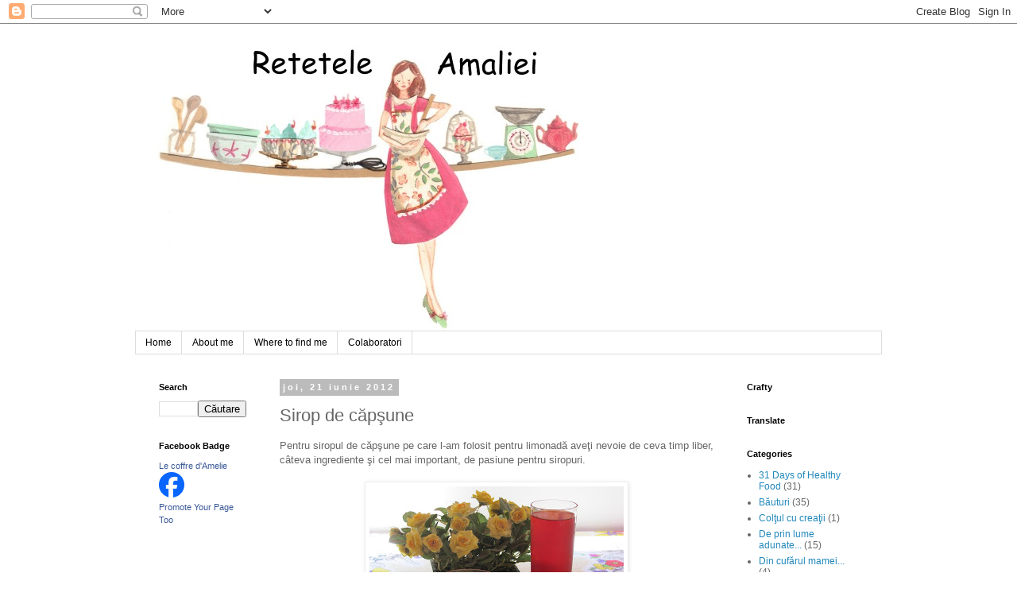

--- FILE ---
content_type: text/html; charset=UTF-8
request_url: https://amaliagoleanu.blogspot.com/2012/06/sirop-de-capsune.html
body_size: 11391
content:
<!DOCTYPE html>
<html class='v2' dir='ltr' lang='ro'>
<head>
<link href='https://www.blogger.com/static/v1/widgets/335934321-css_bundle_v2.css' rel='stylesheet' type='text/css'/>
<meta content='width=1100' name='viewport'/>
<meta content='text/html; charset=UTF-8' http-equiv='Content-Type'/>
<meta content='blogger' name='generator'/>
<link href='https://amaliagoleanu.blogspot.com/favicon.ico' rel='icon' type='image/x-icon'/>
<link href='http://amaliagoleanu.blogspot.com/2012/06/sirop-de-capsune.html' rel='canonical'/>
<link rel="alternate" type="application/atom+xml" title="Retetele Amaliei - Atom" href="https://amaliagoleanu.blogspot.com/feeds/posts/default" />
<link rel="alternate" type="application/rss+xml" title="Retetele Amaliei - RSS" href="https://amaliagoleanu.blogspot.com/feeds/posts/default?alt=rss" />
<link rel="service.post" type="application/atom+xml" title="Retetele Amaliei - Atom" href="https://www.blogger.com/feeds/5105399281756653554/posts/default" />

<link rel="alternate" type="application/atom+xml" title="Retetele Amaliei - Atom" href="https://amaliagoleanu.blogspot.com/feeds/2378532402572145630/comments/default" />
<!--Can't find substitution for tag [blog.ieCssRetrofitLinks]-->
<link href='https://blogger.googleusercontent.com/img/b/R29vZ2xl/AVvXsEhDG7He96f6MbHa3XUyZJGzTWEiSp3diAbAekc3gZGtOMMzvzW95iE7fBnyLQEQVyZSNLXSZ4HHInlqL96CD6yLvj_TNmG6WvqDMVepij0TeCnJJkl2-J4KAcMArFv5h7xxY-nO6386W6Xj/s320/Picture+949.jpg' rel='image_src'/>
<meta content='http://amaliagoleanu.blogspot.com/2012/06/sirop-de-capsune.html' property='og:url'/>
<meta content='Sirop de căpşune' property='og:title'/>
<meta content='Pentru siropul de căpşune pe care l-am folosit pentru limonadă aveţi nevoie de ceva timp liber, câteva ingrediente şi cel mai important, de ...' property='og:description'/>
<meta content='https://blogger.googleusercontent.com/img/b/R29vZ2xl/AVvXsEhDG7He96f6MbHa3XUyZJGzTWEiSp3diAbAekc3gZGtOMMzvzW95iE7fBnyLQEQVyZSNLXSZ4HHInlqL96CD6yLvj_TNmG6WvqDMVepij0TeCnJJkl2-J4KAcMArFv5h7xxY-nO6386W6Xj/w1200-h630-p-k-no-nu/Picture+949.jpg' property='og:image'/>
<title>Retetele Amaliei: Sirop de căpşune</title>
<style id='page-skin-1' type='text/css'><!--
/*
-----------------------------------------------
Blogger Template Style
Name:     Simple
Designer: Blogger
URL:      www.blogger.com
----------------------------------------------- */
/* Content
----------------------------------------------- */
body {
font: normal normal 12px 'Trebuchet MS', Trebuchet, Verdana, sans-serif;
color: #666666;
background: #ffffff none repeat scroll top left;
padding: 0 0 0 0;
}
html body .region-inner {
min-width: 0;
max-width: 100%;
width: auto;
}
h2 {
font-size: 22px;
}
a:link {
text-decoration:none;
color: #2288bb;
}
a:visited {
text-decoration:none;
color: #888888;
}
a:hover {
text-decoration:underline;
color: #33aaff;
}
.body-fauxcolumn-outer .fauxcolumn-inner {
background: transparent none repeat scroll top left;
_background-image: none;
}
.body-fauxcolumn-outer .cap-top {
position: absolute;
z-index: 1;
height: 400px;
width: 100%;
}
.body-fauxcolumn-outer .cap-top .cap-left {
width: 100%;
background: transparent none repeat-x scroll top left;
_background-image: none;
}
.content-outer {
-moz-box-shadow: 0 0 0 rgba(0, 0, 0, .15);
-webkit-box-shadow: 0 0 0 rgba(0, 0, 0, .15);
-goog-ms-box-shadow: 0 0 0 #333333;
box-shadow: 0 0 0 rgba(0, 0, 0, .15);
margin-bottom: 1px;
}
.content-inner {
padding: 10px 40px;
}
.content-inner {
background-color: #ffffff;
}
/* Header
----------------------------------------------- */
.header-outer {
background: transparent none repeat-x scroll 0 -400px;
_background-image: none;
}
.Header h1 {
font: normal normal 40px 'Trebuchet MS',Trebuchet,Verdana,sans-serif;
color: #000000;
text-shadow: 0 0 0 rgba(0, 0, 0, .2);
}
.Header h1 a {
color: #000000;
}
.Header .description {
font-size: 18px;
color: #000000;
}
.header-inner .Header .titlewrapper {
padding: 22px 0;
}
.header-inner .Header .descriptionwrapper {
padding: 0 0;
}
/* Tabs
----------------------------------------------- */
.tabs-inner .section:first-child {
border-top: 0 solid #dddddd;
}
.tabs-inner .section:first-child ul {
margin-top: -1px;
border-top: 1px solid #dddddd;
border-left: 1px solid #dddddd;
border-right: 1px solid #dddddd;
}
.tabs-inner .widget ul {
background: transparent none repeat-x scroll 0 -800px;
_background-image: none;
border-bottom: 1px solid #dddddd;
margin-top: 0;
margin-left: -30px;
margin-right: -30px;
}
.tabs-inner .widget li a {
display: inline-block;
padding: .6em 1em;
font: normal normal 12px 'Trebuchet MS', Trebuchet, Verdana, sans-serif;
color: #000000;
border-left: 1px solid #ffffff;
border-right: 1px solid #dddddd;
}
.tabs-inner .widget li:first-child a {
border-left: none;
}
.tabs-inner .widget li.selected a, .tabs-inner .widget li a:hover {
color: #000000;
background-color: #eeeeee;
text-decoration: none;
}
/* Columns
----------------------------------------------- */
.main-outer {
border-top: 0 solid transparent;
}
.fauxcolumn-left-outer .fauxcolumn-inner {
border-right: 1px solid transparent;
}
.fauxcolumn-right-outer .fauxcolumn-inner {
border-left: 1px solid transparent;
}
/* Headings
----------------------------------------------- */
div.widget > h2,
div.widget h2.title {
margin: 0 0 1em 0;
font: normal bold 11px 'Trebuchet MS',Trebuchet,Verdana,sans-serif;
color: #000000;
}
/* Widgets
----------------------------------------------- */
.widget .zippy {
color: #999999;
text-shadow: 2px 2px 1px rgba(0, 0, 0, .1);
}
.widget .popular-posts ul {
list-style: none;
}
/* Posts
----------------------------------------------- */
h2.date-header {
font: normal bold 11px Arial, Tahoma, Helvetica, FreeSans, sans-serif;
}
.date-header span {
background-color: #bbbbbb;
color: #ffffff;
padding: 0.4em;
letter-spacing: 3px;
margin: inherit;
}
.main-inner {
padding-top: 35px;
padding-bottom: 65px;
}
.main-inner .column-center-inner {
padding: 0 0;
}
.main-inner .column-center-inner .section {
margin: 0 1em;
}
.post {
margin: 0 0 45px 0;
}
h3.post-title, .comments h4 {
font: normal normal 22px 'Trebuchet MS',Trebuchet,Verdana,sans-serif;
margin: .75em 0 0;
}
.post-body {
font-size: 110%;
line-height: 1.4;
position: relative;
}
.post-body img, .post-body .tr-caption-container, .Profile img, .Image img,
.BlogList .item-thumbnail img {
padding: 2px;
background: #ffffff;
border: 1px solid #eeeeee;
-moz-box-shadow: 1px 1px 5px rgba(0, 0, 0, .1);
-webkit-box-shadow: 1px 1px 5px rgba(0, 0, 0, .1);
box-shadow: 1px 1px 5px rgba(0, 0, 0, .1);
}
.post-body img, .post-body .tr-caption-container {
padding: 5px;
}
.post-body .tr-caption-container {
color: #666666;
}
.post-body .tr-caption-container img {
padding: 0;
background: transparent;
border: none;
-moz-box-shadow: 0 0 0 rgba(0, 0, 0, .1);
-webkit-box-shadow: 0 0 0 rgba(0, 0, 0, .1);
box-shadow: 0 0 0 rgba(0, 0, 0, .1);
}
.post-header {
margin: 0 0 1.5em;
line-height: 1.6;
font-size: 90%;
}
.post-footer {
margin: 20px -2px 0;
padding: 5px 10px;
color: #666666;
background-color: #eeeeee;
border-bottom: 1px solid #eeeeee;
line-height: 1.6;
font-size: 90%;
}
#comments .comment-author {
padding-top: 1.5em;
border-top: 1px solid transparent;
background-position: 0 1.5em;
}
#comments .comment-author:first-child {
padding-top: 0;
border-top: none;
}
.avatar-image-container {
margin: .2em 0 0;
}
#comments .avatar-image-container img {
border: 1px solid #eeeeee;
}
/* Comments
----------------------------------------------- */
.comments .comments-content .icon.blog-author {
background-repeat: no-repeat;
background-image: url([data-uri]);
}
.comments .comments-content .loadmore a {
border-top: 1px solid #999999;
border-bottom: 1px solid #999999;
}
.comments .comment-thread.inline-thread {
background-color: #eeeeee;
}
.comments .continue {
border-top: 2px solid #999999;
}
/* Accents
---------------------------------------------- */
.section-columns td.columns-cell {
border-left: 1px solid transparent;
}
.blog-pager {
background: transparent url(//www.blogblog.com/1kt/simple/paging_dot.png) repeat-x scroll top center;
}
.blog-pager-older-link, .home-link,
.blog-pager-newer-link {
background-color: #ffffff;
padding: 5px;
}
.footer-outer {
border-top: 1px dashed #bbbbbb;
}
/* Mobile
----------------------------------------------- */
body.mobile  {
background-size: auto;
}
.mobile .body-fauxcolumn-outer {
background: transparent none repeat scroll top left;
}
.mobile .body-fauxcolumn-outer .cap-top {
background-size: 100% auto;
}
.mobile .content-outer {
-webkit-box-shadow: 0 0 3px rgba(0, 0, 0, .15);
box-shadow: 0 0 3px rgba(0, 0, 0, .15);
}
.mobile .tabs-inner .widget ul {
margin-left: 0;
margin-right: 0;
}
.mobile .post {
margin: 0;
}
.mobile .main-inner .column-center-inner .section {
margin: 0;
}
.mobile .date-header span {
padding: 0.1em 10px;
margin: 0 -10px;
}
.mobile h3.post-title {
margin: 0;
}
.mobile .blog-pager {
background: transparent none no-repeat scroll top center;
}
.mobile .footer-outer {
border-top: none;
}
.mobile .main-inner, .mobile .footer-inner {
background-color: #ffffff;
}
.mobile-index-contents {
color: #666666;
}
.mobile-link-button {
background-color: #2288bb;
}
.mobile-link-button a:link, .mobile-link-button a:visited {
color: #ffffff;
}
.mobile .tabs-inner .section:first-child {
border-top: none;
}
.mobile .tabs-inner .PageList .widget-content {
background-color: #eeeeee;
color: #000000;
border-top: 1px solid #dddddd;
border-bottom: 1px solid #dddddd;
}
.mobile .tabs-inner .PageList .widget-content .pagelist-arrow {
border-left: 1px solid #dddddd;
}

--></style>
<style id='template-skin-1' type='text/css'><!--
body {
min-width: 1020px;
}
.content-outer, .content-fauxcolumn-outer, .region-inner {
min-width: 1020px;
max-width: 1020px;
_width: 1020px;
}
.main-inner .columns {
padding-left: 170px;
padding-right: 200px;
}
.main-inner .fauxcolumn-center-outer {
left: 170px;
right: 200px;
/* IE6 does not respect left and right together */
_width: expression(this.parentNode.offsetWidth -
parseInt("170px") -
parseInt("200px") + 'px');
}
.main-inner .fauxcolumn-left-outer {
width: 170px;
}
.main-inner .fauxcolumn-right-outer {
width: 200px;
}
.main-inner .column-left-outer {
width: 170px;
right: 100%;
margin-left: -170px;
}
.main-inner .column-right-outer {
width: 200px;
margin-right: -200px;
}
#layout {
min-width: 0;
}
#layout .content-outer {
min-width: 0;
width: 800px;
}
#layout .region-inner {
min-width: 0;
width: auto;
}
body#layout div.add_widget {
padding: 8px;
}
body#layout div.add_widget a {
margin-left: 32px;
}
--></style>
<link href='https://www.blogger.com/dyn-css/authorization.css?targetBlogID=5105399281756653554&amp;zx=1c8ceb0a-8c8e-4333-bf4c-b7e36e389ac4' media='none' onload='if(media!=&#39;all&#39;)media=&#39;all&#39;' rel='stylesheet'/><noscript><link href='https://www.blogger.com/dyn-css/authorization.css?targetBlogID=5105399281756653554&amp;zx=1c8ceb0a-8c8e-4333-bf4c-b7e36e389ac4' rel='stylesheet'/></noscript>
<meta name='google-adsense-platform-account' content='ca-host-pub-1556223355139109'/>
<meta name='google-adsense-platform-domain' content='blogspot.com'/>

</head>
<body class='loading variant-simplysimple'>
<div class='navbar section' id='navbar' name='Navbar'><div class='widget Navbar' data-version='1' id='Navbar1'><script type="text/javascript">
    function setAttributeOnload(object, attribute, val) {
      if(window.addEventListener) {
        window.addEventListener('load',
          function(){ object[attribute] = val; }, false);
      } else {
        window.attachEvent('onload', function(){ object[attribute] = val; });
      }
    }
  </script>
<div id="navbar-iframe-container"></div>
<script type="text/javascript" src="https://apis.google.com/js/platform.js"></script>
<script type="text/javascript">
      gapi.load("gapi.iframes:gapi.iframes.style.bubble", function() {
        if (gapi.iframes && gapi.iframes.getContext) {
          gapi.iframes.getContext().openChild({
              url: 'https://www.blogger.com/navbar/5105399281756653554?po\x3d2378532402572145630\x26origin\x3dhttps://amaliagoleanu.blogspot.com',
              where: document.getElementById("navbar-iframe-container"),
              id: "navbar-iframe"
          });
        }
      });
    </script><script type="text/javascript">
(function() {
var script = document.createElement('script');
script.type = 'text/javascript';
script.src = '//pagead2.googlesyndication.com/pagead/js/google_top_exp.js';
var head = document.getElementsByTagName('head')[0];
if (head) {
head.appendChild(script);
}})();
</script>
</div></div>
<div class='body-fauxcolumns'>
<div class='fauxcolumn-outer body-fauxcolumn-outer'>
<div class='cap-top'>
<div class='cap-left'></div>
<div class='cap-right'></div>
</div>
<div class='fauxborder-left'>
<div class='fauxborder-right'></div>
<div class='fauxcolumn-inner'>
</div>
</div>
<div class='cap-bottom'>
<div class='cap-left'></div>
<div class='cap-right'></div>
</div>
</div>
</div>
<div class='content'>
<div class='content-fauxcolumns'>
<div class='fauxcolumn-outer content-fauxcolumn-outer'>
<div class='cap-top'>
<div class='cap-left'></div>
<div class='cap-right'></div>
</div>
<div class='fauxborder-left'>
<div class='fauxborder-right'></div>
<div class='fauxcolumn-inner'>
</div>
</div>
<div class='cap-bottom'>
<div class='cap-left'></div>
<div class='cap-right'></div>
</div>
</div>
</div>
<div class='content-outer'>
<div class='content-cap-top cap-top'>
<div class='cap-left'></div>
<div class='cap-right'></div>
</div>
<div class='fauxborder-left content-fauxborder-left'>
<div class='fauxborder-right content-fauxborder-right'></div>
<div class='content-inner'>
<header>
<div class='header-outer'>
<div class='header-cap-top cap-top'>
<div class='cap-left'></div>
<div class='cap-right'></div>
</div>
<div class='fauxborder-left header-fauxborder-left'>
<div class='fauxborder-right header-fauxborder-right'></div>
<div class='region-inner header-inner'>
<div class='header section' id='header' name='Antet'><div class='widget Header' data-version='1' id='Header1'>
<div id='header-inner'>
<a href='https://amaliagoleanu.blogspot.com/' style='display: block'>
<img alt='Retetele Amaliei' height='377px; ' id='Header1_headerimg' src='https://blogger.googleusercontent.com/img/b/R29vZ2xl/AVvXsEgHRbzxaarGaKOHPuSdZkQpX-RC41g7bqUlQNhmUN9Cq7POqY-YPjdMJhPRJ0TLwQtkqAAy2S7HauV0p5BlSYgRdoj8m4C0sNa2kJSL2NMCta68tVFa-t1dkszWdWUI0eq4L1KYjRoBNtMm/s1600-r/retetele+amaliei+MODIFICARE+1.jpg' style='display: block' width='700px; '/>
</a>
</div>
</div></div>
</div>
</div>
<div class='header-cap-bottom cap-bottom'>
<div class='cap-left'></div>
<div class='cap-right'></div>
</div>
</div>
</header>
<div class='tabs-outer'>
<div class='tabs-cap-top cap-top'>
<div class='cap-left'></div>
<div class='cap-right'></div>
</div>
<div class='fauxborder-left tabs-fauxborder-left'>
<div class='fauxborder-right tabs-fauxborder-right'></div>
<div class='region-inner tabs-inner'>
<div class='tabs section' id='crosscol' name='Coloana transversală'><div class='widget PageList' data-version='1' id='PageList1'>
<div class='widget-content'>
<ul>
<li>
<a href='https://amaliagoleanu.blogspot.com/'>Home</a>
</li>
<li>
<a href='https://amaliagoleanu.blogspot.com/p/despre-mine.html'>About me</a>
</li>
<li>
<a href='https://amaliagoleanu.blogspot.com/p/blog-page.html'>Where to find me</a>
</li>
<li>
<a href='https://amaliagoleanu.blogspot.com/p/colaboratori.html'>Colaboratori</a>
</li>
</ul>
<div class='clear'></div>
</div>
</div></div>
<div class='tabs no-items section' id='crosscol-overflow' name='Cross-Column 2'></div>
</div>
</div>
<div class='tabs-cap-bottom cap-bottom'>
<div class='cap-left'></div>
<div class='cap-right'></div>
</div>
</div>
<div class='main-outer'>
<div class='main-cap-top cap-top'>
<div class='cap-left'></div>
<div class='cap-right'></div>
</div>
<div class='fauxborder-left main-fauxborder-left'>
<div class='fauxborder-right main-fauxborder-right'></div>
<div class='region-inner main-inner'>
<div class='columns fauxcolumns'>
<div class='fauxcolumn-outer fauxcolumn-center-outer'>
<div class='cap-top'>
<div class='cap-left'></div>
<div class='cap-right'></div>
</div>
<div class='fauxborder-left'>
<div class='fauxborder-right'></div>
<div class='fauxcolumn-inner'>
</div>
</div>
<div class='cap-bottom'>
<div class='cap-left'></div>
<div class='cap-right'></div>
</div>
</div>
<div class='fauxcolumn-outer fauxcolumn-left-outer'>
<div class='cap-top'>
<div class='cap-left'></div>
<div class='cap-right'></div>
</div>
<div class='fauxborder-left'>
<div class='fauxborder-right'></div>
<div class='fauxcolumn-inner'>
</div>
</div>
<div class='cap-bottom'>
<div class='cap-left'></div>
<div class='cap-right'></div>
</div>
</div>
<div class='fauxcolumn-outer fauxcolumn-right-outer'>
<div class='cap-top'>
<div class='cap-left'></div>
<div class='cap-right'></div>
</div>
<div class='fauxborder-left'>
<div class='fauxborder-right'></div>
<div class='fauxcolumn-inner'>
</div>
</div>
<div class='cap-bottom'>
<div class='cap-left'></div>
<div class='cap-right'></div>
</div>
</div>
<!-- corrects IE6 width calculation -->
<div class='columns-inner'>
<div class='column-center-outer'>
<div class='column-center-inner'>
<div class='main section' id='main' name='Număr de telefon principal'><div class='widget Blog' data-version='1' id='Blog1'>
<div class='blog-posts hfeed'>

          <div class="date-outer">
        
<h2 class='date-header'><span>joi, 21 iunie 2012</span></h2>

          <div class="date-posts">
        
<div class='post-outer'>
<div class='post hentry uncustomized-post-template' itemprop='blogPost' itemscope='itemscope' itemtype='http://schema.org/BlogPosting'>
<meta content='https://blogger.googleusercontent.com/img/b/R29vZ2xl/AVvXsEhDG7He96f6MbHa3XUyZJGzTWEiSp3diAbAekc3gZGtOMMzvzW95iE7fBnyLQEQVyZSNLXSZ4HHInlqL96CD6yLvj_TNmG6WvqDMVepij0TeCnJJkl2-J4KAcMArFv5h7xxY-nO6386W6Xj/s320/Picture+949.jpg' itemprop='image_url'/>
<meta content='5105399281756653554' itemprop='blogId'/>
<meta content='2378532402572145630' itemprop='postId'/>
<a name='2378532402572145630'></a>
<h3 class='post-title entry-title' itemprop='name'>
Sirop de căpşune
</h3>
<div class='post-header'>
<div class='post-header-line-1'></div>
</div>
<div class='post-body entry-content' id='post-body-2378532402572145630' itemprop='description articleBody'>
Pentru siropul de căpşune pe care l-am folosit pentru limonadă aveţi nevoie de ceva timp liber, câteva ingrediente şi cel mai important, de pasiune pentru siropuri.<br />
<br />
<div class="separator" style="clear: both; text-align: center;">
<a href="https://blogger.googleusercontent.com/img/b/R29vZ2xl/AVvXsEhDG7He96f6MbHa3XUyZJGzTWEiSp3diAbAekc3gZGtOMMzvzW95iE7fBnyLQEQVyZSNLXSZ4HHInlqL96CD6yLvj_TNmG6WvqDMVepij0TeCnJJkl2-J4KAcMArFv5h7xxY-nO6386W6Xj/s1600/Picture+949.jpg" imageanchor="1" style="margin-left: 1em; margin-right: 1em;"><img border="0" height="240" src="https://blogger.googleusercontent.com/img/b/R29vZ2xl/AVvXsEhDG7He96f6MbHa3XUyZJGzTWEiSp3diAbAekc3gZGtOMMzvzW95iE7fBnyLQEQVyZSNLXSZ4HHInlqL96CD6yLvj_TNmG6WvqDMVepij0TeCnJJkl2-J4KAcMArFv5h7xxY-nO6386W6Xj/s320/Picture+949.jpg" width="320" /></a></div>
<br />
<br />
<u><i><b>Pentru aproximativ 700 ml de sirop aveţi nevoie de:</b></i></u><br />
<br />
- 720 g de căpşune<br />
- 750 ml apă<br />
- 2 căni de zahăr<br />
<br />
<u><b><i>Preparare:</i></b></u><br />
<br />
Căpşunele se spală şi se pun zdrobite într-o cratiţă, la fiert, împreună cu apa. După ce dau în clocot se mai ţin pe foc pentru încă 15 minute. După se strecoară, zeama rezultată se pune din nou la fiert, cu zahărul. Se amesteă până se topeşte zahărul şi se fierb până la prima spumă. Aceasta se îndepărtează şi apoi se inchide focul. Se păstrează în sticle, sau într-o cratiţă, în frigider. Cam o linguriţă de sirop e suficientă pentru un pahar de dimensiune medie, care se umple mai apoi cu apă minerală sau plată. <br />
Poate fi pus în diverse băuturi, pentru culoare şi aromă!<br />
P.S. reţeta am luat-o după un blog, nu mai ştiu însă care anume, căci a fost în timpul lungilor mele peregrinări pe&nbsp;<a href="http://foodgawker.com/" target="_blank">foodgawker</a>.&nbsp; <br />
<br />
<br />
<div class="separator" style="clear: both; text-align: center;">
</div>
<div class="separator" style="clear: both; text-align: center;">
</div>
<div class="separator" style="clear: both; text-align: center;">
</div>
<div class="separator" style="clear: both; text-align: center;">
</div>
<div class="separator" style="clear: both; text-align: center;">
<a href="https://blogger.googleusercontent.com/img/b/R29vZ2xl/AVvXsEgUJSxlBDw-NbLcX6zn1NIRiYZqpEkujcYSXetoqGiqLmAMEwQtefsVZ6KoYLFh49gLprE9HJN4ajFXzdqkEqrYEmbw5Z3sCf8trRh3nHLNpilFm7GU8VX02_PIuYRj9CddSEwUBbBO2c7P/s1600/Picture+950.jpg" imageanchor="1" style="margin-left: 1em; margin-right: 1em;"><img border="0" height="240" src="https://blogger.googleusercontent.com/img/b/R29vZ2xl/AVvXsEgUJSxlBDw-NbLcX6zn1NIRiYZqpEkujcYSXetoqGiqLmAMEwQtefsVZ6KoYLFh49gLprE9HJN4ajFXzdqkEqrYEmbw5Z3sCf8trRh3nHLNpilFm7GU8VX02_PIuYRj9CddSEwUBbBO2c7P/s320/Picture+950.jpg" width="320" /></a></div>
<div style='clear: both;'></div>
</div>
<div class='post-footer'>
<div class='post-footer-line post-footer-line-1'>
<span class='post-author vcard'>
Publicat de
<span class='fn' itemprop='author' itemscope='itemscope' itemtype='http://schema.org/Person'>
<meta content='https://www.blogger.com/profile/14046516983565145837' itemprop='url'/>
<a class='g-profile' href='https://www.blogger.com/profile/14046516983565145837' rel='author' title='author profile'>
<span itemprop='name'>Unknown</span>
</a>
</span>
</span>
<span class='post-timestamp'>
la
<meta content='http://amaliagoleanu.blogspot.com/2012/06/sirop-de-capsune.html' itemprop='url'/>
<a class='timestamp-link' href='https://amaliagoleanu.blogspot.com/2012/06/sirop-de-capsune.html' rel='bookmark' title='permanent link'><abbr class='published' itemprop='datePublished' title='2012-06-21T13:51:00+03:00'>13:51</abbr></a>
</span>
<span class='post-comment-link'>
</span>
<span class='post-icons'>
<span class='item-control blog-admin pid-1604153553'>
<a href='https://www.blogger.com/post-edit.g?blogID=5105399281756653554&postID=2378532402572145630&from=pencil' title='Editați postarea'>
<img alt='' class='icon-action' height='18' src='https://resources.blogblog.com/img/icon18_edit_allbkg.gif' width='18'/>
</a>
</span>
</span>
<div class='post-share-buttons goog-inline-block'>
<a class='goog-inline-block share-button sb-email' href='https://www.blogger.com/share-post.g?blogID=5105399281756653554&postID=2378532402572145630&target=email' target='_blank' title='Trimiteți  prin e-mail
'><span class='share-button-link-text'>Trimiteți  prin e-mail
</span></a><a class='goog-inline-block share-button sb-blog' href='https://www.blogger.com/share-post.g?blogID=5105399281756653554&postID=2378532402572145630&target=blog' onclick='window.open(this.href, "_blank", "height=270,width=475"); return false;' target='_blank' title='Postați pe blog!'><span class='share-button-link-text'>Postați pe blog!</span></a><a class='goog-inline-block share-button sb-twitter' href='https://www.blogger.com/share-post.g?blogID=5105399281756653554&postID=2378532402572145630&target=twitter' target='_blank' title='Trimiteți pe X'><span class='share-button-link-text'>Trimiteți pe X</span></a><a class='goog-inline-block share-button sb-facebook' href='https://www.blogger.com/share-post.g?blogID=5105399281756653554&postID=2378532402572145630&target=facebook' onclick='window.open(this.href, "_blank", "height=430,width=640"); return false;' target='_blank' title='Distribuiți pe Facebook'><span class='share-button-link-text'>Distribuiți pe Facebook</span></a><a class='goog-inline-block share-button sb-pinterest' href='https://www.blogger.com/share-post.g?blogID=5105399281756653554&postID=2378532402572145630&target=pinterest' target='_blank' title='Trimiteți către Pinterest'><span class='share-button-link-text'>Trimiteți către Pinterest</span></a>
</div>
</div>
<div class='post-footer-line post-footer-line-2'>
<span class='post-labels'>
Etichete:
<a href='https://amaliagoleanu.blogspot.com/search/label/B%C4%83uturi' rel='tag'>Băuturi</a>,
<a href='https://amaliagoleanu.blogspot.com/search/label/Dulciuri' rel='tag'>Dulciuri</a>
</span>
</div>
<div class='post-footer-line post-footer-line-3'>
<span class='post-location'>
</span>
</div>
</div>
</div>
<div class='comments' id='comments'>
<a name='comments'></a>
<h4>Niciun comentariu:</h4>
<div id='Blog1_comments-block-wrapper'>
<dl class='avatar-comment-indent' id='comments-block'>
</dl>
</div>
<p class='comment-footer'>
<div class='comment-form'>
<a name='comment-form'></a>
<h4 id='comment-post-message'>Trimiteți un comentariu</h4>
<p>
</p>
<a href='https://www.blogger.com/comment/frame/5105399281756653554?po=2378532402572145630&hl=ro&saa=85391&origin=https://amaliagoleanu.blogspot.com' id='comment-editor-src'></a>
<iframe allowtransparency='true' class='blogger-iframe-colorize blogger-comment-from-post' frameborder='0' height='410px' id='comment-editor' name='comment-editor' src='' width='100%'></iframe>
<script src='https://www.blogger.com/static/v1/jsbin/2830521187-comment_from_post_iframe.js' type='text/javascript'></script>
<script type='text/javascript'>
      BLOG_CMT_createIframe('https://www.blogger.com/rpc_relay.html');
    </script>
</div>
</p>
</div>
</div>

        </div></div>
      
</div>
<div class='blog-pager' id='blog-pager'>
<span id='blog-pager-newer-link'>
<a class='blog-pager-newer-link' href='https://amaliagoleanu.blogspot.com/2012/06/inghetata-cu-capsune.html' id='Blog1_blog-pager-newer-link' title='Postare mai nouă'>Postare mai nouă</a>
</span>
<span id='blog-pager-older-link'>
<a class='blog-pager-older-link' href='https://amaliagoleanu.blogspot.com/2012/06/limonada-cu-zmeura.html' id='Blog1_blog-pager-older-link' title='Postare mai veche'>Postare mai veche</a>
</span>
<a class='home-link' href='https://amaliagoleanu.blogspot.com/'>Pagina de pornire</a>
</div>
<div class='clear'></div>
<div class='post-feeds'>
<div class='feed-links'>
Abonați-vă la:
<a class='feed-link' href='https://amaliagoleanu.blogspot.com/feeds/2378532402572145630/comments/default' target='_blank' type='application/atom+xml'>Postare comentarii (Atom)</a>
</div>
</div>
</div></div>
</div>
</div>
<div class='column-left-outer'>
<div class='column-left-inner'>
<aside>
<div class='sidebar section' id='sidebar-left-1'><div class='widget BlogSearch' data-version='1' id='BlogSearch1'>
<h2 class='title'>Search</h2>
<div class='widget-content'>
<div id='BlogSearch1_form'>
<form action='https://amaliagoleanu.blogspot.com/search' class='gsc-search-box' target='_top'>
<table cellpadding='0' cellspacing='0' class='gsc-search-box'>
<tbody>
<tr>
<td class='gsc-input'>
<input autocomplete='off' class='gsc-input' name='q' size='10' title='search' type='text' value=''/>
</td>
<td class='gsc-search-button'>
<input class='gsc-search-button' title='search' type='submit' value='Căutare'/>
</td>
</tr>
</tbody>
</table>
</form>
</div>
</div>
<div class='clear'></div>
</div><div class='widget HTML' data-version='1' id='HTML1'>
<h2 class='title'>Facebook Badge</h2>
<div class='widget-content'>
<!-- Facebook Badge START --><a href="http://www.facebook.com/LeCoffreDAmelie" target="_TOP" style="font-family: &quot;lucida grande&quot;,tahoma,verdana,arial,sans-serif; font-size: 11px; font-variant: normal; font-style: normal; font-weight: normal; color: #3B5998; text-decoration: none;" title="Le coffre d&#039;Amelie">Le coffre d&#039;Amelie</a><br/><a href="http://www.facebook.com/LeCoffreDAmelie" target="_TOP" title="Le coffre d&#039;Amelie"><img src="https://lh3.googleusercontent.com/blogger_img_proxy/AEn0k_tTZ11FXc7pMLD2dWh_lT0Xy9Qe9ssIOFhcDPjOKY6hmEsoIDwbEm7JpZsV-TiE7inC1zr3gLT1zwPmS2ixQ8-lY7bas7WpZ3VjAdmiCUxEksbLBpNIXyFHRnqFNas_BI6a0MWV=s0-d" style="border: 0px;"></a><br/><a href="http://www.facebook.com/business/dashboard/" target="_TOP" style="font-family: &quot;lucida grande&quot;,tahoma,verdana,arial,sans-serif; font-size: 11px; font-variant: normal; font-style: normal; font-weight: normal; color: #3B5998; text-decoration: none;" title="Make your own badge!">Promote Your Page Too</a><!-- Facebook Badge END -->
</div>
<div class='clear'></div>
</div></div>
</aside>
</div>
</div>
<div class='column-right-outer'>
<div class='column-right-inner'>
<aside>
<div class='sidebar section' id='sidebar-right-1'><div class='widget HTML' data-version='1' id='HTML3'>
<h2 class='title'>Crafty</h2>
<div class='widget-content'>
<script type="text/javascript" language="javascript"> widget_width = 120 ; widget_height = 400; widget_content = "designer"; designer = "AmaliaG"; </script><script type="text/javascript" language="javascript" src="//widgets.crafty.ro/js/widget.js"></script>
</div>
<div class='clear'></div>
</div><div class='widget Translate' data-version='1' id='Translate1'>
<h2 class='title'>Translate</h2>
<div id='google_translate_element'></div>
<script>
    function googleTranslateElementInit() {
      new google.translate.TranslateElement({
        pageLanguage: 'ro',
        autoDisplay: 'true',
        layout: google.translate.TranslateElement.InlineLayout.SIMPLE
      }, 'google_translate_element');
    }
  </script>
<script src='//translate.google.com/translate_a/element.js?cb=googleTranslateElementInit'></script>
<div class='clear'></div>
</div><div class='widget Label' data-version='1' id='Label1'>
<h2>Categories</h2>
<div class='widget-content list-label-widget-content'>
<ul>
<li>
<a dir='ltr' href='https://amaliagoleanu.blogspot.com/search/label/31%20Days%20of%20Healthy%20Food'>31 Days of Healthy Food</a>
<span dir='ltr'>(31)</span>
</li>
<li>
<a dir='ltr' href='https://amaliagoleanu.blogspot.com/search/label/B%C4%83uturi'>Băuturi</a>
<span dir='ltr'>(35)</span>
</li>
<li>
<a dir='ltr' href='https://amaliagoleanu.blogspot.com/search/label/Col%C5%A3ul%20cu%20crea%C5%A3ii'>Colţul cu creaţii</a>
<span dir='ltr'>(1)</span>
</li>
<li>
<a dir='ltr' href='https://amaliagoleanu.blogspot.com/search/label/De%20prin%20lume%20adunate...'>De prin lume adunate...</a>
<span dir='ltr'>(15)</span>
</li>
<li>
<a dir='ltr' href='https://amaliagoleanu.blogspot.com/search/label/Din%20cuf%C4%83rul%20mamei...'>Din cufărul mamei...</a>
<span dir='ltr'>(4)</span>
</li>
<li>
<a dir='ltr' href='https://amaliagoleanu.blogspot.com/search/label/Dulce%C5%A3uri'>Dulceţuri</a>
<span dir='ltr'>(6)</span>
</li>
<li>
<a dir='ltr' href='https://amaliagoleanu.blogspot.com/search/label/Dulciuri'>Dulciuri</a>
<span dir='ltr'>(138)</span>
</li>
<li>
<a dir='ltr' href='https://amaliagoleanu.blogspot.com/search/label/Fashion%20and%20Style'>Fashion and Style</a>
<span dir='ltr'>(4)</span>
</li>
<li>
<a dir='ltr' href='https://amaliagoleanu.blogspot.com/search/label/Hand%20Made'>Hand Made</a>
<span dir='ltr'>(1)</span>
</li>
<li>
<a dir='ltr' href='https://amaliagoleanu.blogspot.com/search/label/Mic-deju'>Mic-deju</a>
<span dir='ltr'>(22)</span>
</li>
<li>
<a dir='ltr' href='https://amaliagoleanu.blogspot.com/search/label/Plante%20medicinale'>Plante medicinale</a>
<span dir='ltr'>(15)</span>
</li>
<li>
<a dir='ltr' href='https://amaliagoleanu.blogspot.com/search/label/Retete'>Retete</a>
<span dir='ltr'>(80)</span>
</li>
</ul>
<div class='clear'></div>
</div>
</div></div>
<table border='0' cellpadding='0' cellspacing='0' class='section-columns columns-2'>
<tbody>
<tr>
<td class='first columns-cell'>
<div class='sidebar no-items section' id='sidebar-right-2-1'></div>
</td>
<td class='columns-cell'>
<div class='sidebar no-items section' id='sidebar-right-2-2'></div>
</td>
</tr>
</tbody>
</table>
<div class='sidebar no-items section' id='sidebar-right-3'></div>
</aside>
</div>
</div>
</div>
<div style='clear: both'></div>
<!-- columns -->
</div>
<!-- main -->
</div>
</div>
<div class='main-cap-bottom cap-bottom'>
<div class='cap-left'></div>
<div class='cap-right'></div>
</div>
</div>
<footer>
<div class='footer-outer'>
<div class='footer-cap-top cap-top'>
<div class='cap-left'></div>
<div class='cap-right'></div>
</div>
<div class='fauxborder-left footer-fauxborder-left'>
<div class='fauxborder-right footer-fauxborder-right'></div>
<div class='region-inner footer-inner'>
<div class='foot no-items section' id='footer-1'></div>
<table border='0' cellpadding='0' cellspacing='0' class='section-columns columns-3'>
<tbody>
<tr>
<td class='first columns-cell'>
<div class='foot section' id='footer-2-1'><div class='widget HTML' data-version='1' id='HTML2'>
<h2 class='title'>Healthy Food</h2>
<div class='widget-content'>
<div align="center" style="padding: 5px;"><img src="https://lh3.googleusercontent.com/blogger_img_proxy/AEn0k_tds90qFXnOyYzU3o73mxxhCeV4bt1FfRBS4qPz0yaN0x2ywThBS5bk9UwsY64uMu0RlhKsJtsi-AvjMqvl2kLGfNxYDf6Gg3m5jq7UrFeMnJqPcyt5fl-PNGeXSB4WZEW31XdkaiDMwrskphvxP2VBuBAUCfa0Ac7x=s0-d" title="Retete fel de fel" alt="Retete fel de fel"></div><pre style="background: none; border: none; padding: 0;"><textarea style="background:#f0f0f0;border: solid 1px #cccccc; color: #777777; font-size:100%; height: 50px; margin:auto; text-align: left; padding: 7px 0 2px 5px; display: block;  width: 90%;">&lt;div align="center">&lt;a href="http://amaliagoleanu.blogspot.ro/" title="Retete fel de fel"&gt;&lt;img src="http://i1291.photobucket.com/albums/b548/amalia_gabriela/SLAVADOMNULUI_zps7a6f200a.jpg" alt="Retete fel de fel" style="border:none;" /&gt;&lt;/a&gt;&lt;/div></textarea></pre>
</div>
<div class='clear'></div>
</div></div>
</td>
<td class='columns-cell'>
<div class='foot section' id='footer-2-2'><div class='widget Followers' data-version='1' id='Followers1'>
<h2 class='title'>Persoane interesate</h2>
<div class='widget-content'>
<div id='Followers1-wrapper'>
<div style='margin-right:2px;'>
<div><script type="text/javascript" src="https://apis.google.com/js/platform.js"></script>
<div id="followers-iframe-container"></div>
<script type="text/javascript">
    window.followersIframe = null;
    function followersIframeOpen(url) {
      gapi.load("gapi.iframes", function() {
        if (gapi.iframes && gapi.iframes.getContext) {
          window.followersIframe = gapi.iframes.getContext().openChild({
            url: url,
            where: document.getElementById("followers-iframe-container"),
            messageHandlersFilter: gapi.iframes.CROSS_ORIGIN_IFRAMES_FILTER,
            messageHandlers: {
              '_ready': function(obj) {
                window.followersIframe.getIframeEl().height = obj.height;
              },
              'reset': function() {
                window.followersIframe.close();
                followersIframeOpen("https://www.blogger.com/followers/frame/5105399281756653554?colors\x3dCgt0cmFuc3BhcmVudBILdHJhbnNwYXJlbnQaByM2NjY2NjYiByMyMjg4YmIqByNmZmZmZmYyByMwMDAwMDA6ByM2NjY2NjZCByMyMjg4YmJKByM5OTk5OTlSByMyMjg4YmJaC3RyYW5zcGFyZW50\x26pageSize\x3d21\x26hl\x3dro\x26origin\x3dhttps://amaliagoleanu.blogspot.com");
              },
              'open': function(url) {
                window.followersIframe.close();
                followersIframeOpen(url);
              }
            }
          });
        }
      });
    }
    followersIframeOpen("https://www.blogger.com/followers/frame/5105399281756653554?colors\x3dCgt0cmFuc3BhcmVudBILdHJhbnNwYXJlbnQaByM2NjY2NjYiByMyMjg4YmIqByNmZmZmZmYyByMwMDAwMDA6ByM2NjY2NjZCByMyMjg4YmJKByM5OTk5OTlSByMyMjg4YmJaC3RyYW5zcGFyZW50\x26pageSize\x3d21\x26hl\x3dro\x26origin\x3dhttps://amaliagoleanu.blogspot.com");
  </script></div>
</div>
</div>
<div class='clear'></div>
</div>
</div></div>
</td>
<td class='columns-cell'>
<div class='foot no-items section' id='footer-2-3'></div>
</td>
</tr>
</tbody>
</table>
<!-- outside of the include in order to lock Attribution widget -->
<div class='foot section' id='footer-3' name='Subsol'><div class='widget Attribution' data-version='1' id='Attribution1'>
<div class='widget-content' style='text-align: center;'>
Tema Simplu. Un produs <a href='https://www.blogger.com' target='_blank'>Blogger</a>.
</div>
<div class='clear'></div>
</div></div>
</div>
</div>
<div class='footer-cap-bottom cap-bottom'>
<div class='cap-left'></div>
<div class='cap-right'></div>
</div>
</div>
</footer>
<!-- content -->
</div>
</div>
<div class='content-cap-bottom cap-bottom'>
<div class='cap-left'></div>
<div class='cap-right'></div>
</div>
</div>
</div>
<script type='text/javascript'>
    window.setTimeout(function() {
        document.body.className = document.body.className.replace('loading', '');
      }, 10);
  </script>

<script type="text/javascript" src="https://www.blogger.com/static/v1/widgets/2028843038-widgets.js"></script>
<script type='text/javascript'>
window['__wavt'] = 'AOuZoY7mffsjWPniE2tB8IPRvcmjsci5Ow:1769680539349';_WidgetManager._Init('//www.blogger.com/rearrange?blogID\x3d5105399281756653554','//amaliagoleanu.blogspot.com/2012/06/sirop-de-capsune.html','5105399281756653554');
_WidgetManager._SetDataContext([{'name': 'blog', 'data': {'blogId': '5105399281756653554', 'title': 'Retetele Amaliei', 'url': 'https://amaliagoleanu.blogspot.com/2012/06/sirop-de-capsune.html', 'canonicalUrl': 'http://amaliagoleanu.blogspot.com/2012/06/sirop-de-capsune.html', 'homepageUrl': 'https://amaliagoleanu.blogspot.com/', 'searchUrl': 'https://amaliagoleanu.blogspot.com/search', 'canonicalHomepageUrl': 'http://amaliagoleanu.blogspot.com/', 'blogspotFaviconUrl': 'https://amaliagoleanu.blogspot.com/favicon.ico', 'bloggerUrl': 'https://www.blogger.com', 'hasCustomDomain': false, 'httpsEnabled': true, 'enabledCommentProfileImages': true, 'gPlusViewType': 'FILTERED_POSTMOD', 'adultContent': false, 'analyticsAccountNumber': '', 'encoding': 'UTF-8', 'locale': 'ro', 'localeUnderscoreDelimited': 'ro', 'languageDirection': 'ltr', 'isPrivate': false, 'isMobile': false, 'isMobileRequest': false, 'mobileClass': '', 'isPrivateBlog': false, 'isDynamicViewsAvailable': true, 'feedLinks': '\x3clink rel\x3d\x22alternate\x22 type\x3d\x22application/atom+xml\x22 title\x3d\x22Retetele Amaliei - Atom\x22 href\x3d\x22https://amaliagoleanu.blogspot.com/feeds/posts/default\x22 /\x3e\n\x3clink rel\x3d\x22alternate\x22 type\x3d\x22application/rss+xml\x22 title\x3d\x22Retetele Amaliei - RSS\x22 href\x3d\x22https://amaliagoleanu.blogspot.com/feeds/posts/default?alt\x3drss\x22 /\x3e\n\x3clink rel\x3d\x22service.post\x22 type\x3d\x22application/atom+xml\x22 title\x3d\x22Retetele Amaliei - Atom\x22 href\x3d\x22https://www.blogger.com/feeds/5105399281756653554/posts/default\x22 /\x3e\n\n\x3clink rel\x3d\x22alternate\x22 type\x3d\x22application/atom+xml\x22 title\x3d\x22Retetele Amaliei - Atom\x22 href\x3d\x22https://amaliagoleanu.blogspot.com/feeds/2378532402572145630/comments/default\x22 /\x3e\n', 'meTag': '', 'adsenseHostId': 'ca-host-pub-1556223355139109', 'adsenseHasAds': false, 'adsenseAutoAds': false, 'boqCommentIframeForm': true, 'loginRedirectParam': '', 'isGoogleEverywhereLinkTooltipEnabled': true, 'view': '', 'dynamicViewsCommentsSrc': '//www.blogblog.com/dynamicviews/4224c15c4e7c9321/js/comments.js', 'dynamicViewsScriptSrc': '//www.blogblog.com/dynamicviews/488fc340cdb1c4a9', 'plusOneApiSrc': 'https://apis.google.com/js/platform.js', 'disableGComments': true, 'interstitialAccepted': false, 'sharing': {'platforms': [{'name': 'Solicita\u021bi un link', 'key': 'link', 'shareMessage': 'Solicita\u021bi un link', 'target': ''}, {'name': 'Facebook', 'key': 'facebook', 'shareMessage': 'Trimite\u021bi c\u0103tre Facebook', 'target': 'facebook'}, {'name': 'Posta\u021bi pe blog!', 'key': 'blogThis', 'shareMessage': 'Posta\u021bi pe blog!', 'target': 'blog'}, {'name': 'X', 'key': 'twitter', 'shareMessage': 'Trimite\u021bi c\u0103tre X', 'target': 'twitter'}, {'name': 'Pinterest', 'key': 'pinterest', 'shareMessage': 'Trimite\u021bi c\u0103tre Pinterest', 'target': 'pinterest'}, {'name': 'E-mail', 'key': 'email', 'shareMessage': 'E-mail', 'target': 'email'}], 'disableGooglePlus': true, 'googlePlusShareButtonWidth': 0, 'googlePlusBootstrap': '\x3cscript type\x3d\x22text/javascript\x22\x3ewindow.___gcfg \x3d {\x27lang\x27: \x27ro\x27};\x3c/script\x3e'}, 'hasCustomJumpLinkMessage': false, 'jumpLinkMessage': 'Citi\u021bi mai multe', 'pageType': 'item', 'postId': '2378532402572145630', 'postImageThumbnailUrl': 'https://blogger.googleusercontent.com/img/b/R29vZ2xl/AVvXsEhDG7He96f6MbHa3XUyZJGzTWEiSp3diAbAekc3gZGtOMMzvzW95iE7fBnyLQEQVyZSNLXSZ4HHInlqL96CD6yLvj_TNmG6WvqDMVepij0TeCnJJkl2-J4KAcMArFv5h7xxY-nO6386W6Xj/s72-c/Picture+949.jpg', 'postImageUrl': 'https://blogger.googleusercontent.com/img/b/R29vZ2xl/AVvXsEhDG7He96f6MbHa3XUyZJGzTWEiSp3diAbAekc3gZGtOMMzvzW95iE7fBnyLQEQVyZSNLXSZ4HHInlqL96CD6yLvj_TNmG6WvqDMVepij0TeCnJJkl2-J4KAcMArFv5h7xxY-nO6386W6Xj/s320/Picture+949.jpg', 'pageName': 'Sirop de c\u0103p\u015fune', 'pageTitle': 'Retetele Amaliei: Sirop de c\u0103p\u015fune'}}, {'name': 'features', 'data': {}}, {'name': 'messages', 'data': {'edit': 'Edita\u021bi', 'linkCopiedToClipboard': 'Linkul a fost copiat \xeen clipboard!', 'ok': 'Ok', 'postLink': 'Posta\u021bi linkul'}}, {'name': 'template', 'data': {'name': 'Simple', 'localizedName': 'Simplu', 'isResponsive': false, 'isAlternateRendering': false, 'isCustom': false, 'variant': 'simplysimple', 'variantId': 'simplysimple'}}, {'name': 'view', 'data': {'classic': {'name': 'classic', 'url': '?view\x3dclassic'}, 'flipcard': {'name': 'flipcard', 'url': '?view\x3dflipcard'}, 'magazine': {'name': 'magazine', 'url': '?view\x3dmagazine'}, 'mosaic': {'name': 'mosaic', 'url': '?view\x3dmosaic'}, 'sidebar': {'name': 'sidebar', 'url': '?view\x3dsidebar'}, 'snapshot': {'name': 'snapshot', 'url': '?view\x3dsnapshot'}, 'timeslide': {'name': 'timeslide', 'url': '?view\x3dtimeslide'}, 'isMobile': false, 'title': 'Sirop de c\u0103p\u015fune', 'description': 'Pentru siropul de c\u0103p\u015fune pe care l-am folosit pentru limonad\u0103 ave\u0163i nevoie de ceva timp liber, c\xe2teva ingrediente \u015fi cel mai important, de ...', 'featuredImage': 'https://blogger.googleusercontent.com/img/b/R29vZ2xl/AVvXsEhDG7He96f6MbHa3XUyZJGzTWEiSp3diAbAekc3gZGtOMMzvzW95iE7fBnyLQEQVyZSNLXSZ4HHInlqL96CD6yLvj_TNmG6WvqDMVepij0TeCnJJkl2-J4KAcMArFv5h7xxY-nO6386W6Xj/s320/Picture+949.jpg', 'url': 'https://amaliagoleanu.blogspot.com/2012/06/sirop-de-capsune.html', 'type': 'item', 'isSingleItem': true, 'isMultipleItems': false, 'isError': false, 'isPage': false, 'isPost': true, 'isHomepage': false, 'isArchive': false, 'isLabelSearch': false, 'postId': 2378532402572145630}}]);
_WidgetManager._RegisterWidget('_NavbarView', new _WidgetInfo('Navbar1', 'navbar', document.getElementById('Navbar1'), {}, 'displayModeFull'));
_WidgetManager._RegisterWidget('_HeaderView', new _WidgetInfo('Header1', 'header', document.getElementById('Header1'), {}, 'displayModeFull'));
_WidgetManager._RegisterWidget('_PageListView', new _WidgetInfo('PageList1', 'crosscol', document.getElementById('PageList1'), {'title': '', 'links': [{'isCurrentPage': false, 'href': 'https://amaliagoleanu.blogspot.com/', 'title': 'Home'}, {'isCurrentPage': false, 'href': 'https://amaliagoleanu.blogspot.com/p/despre-mine.html', 'id': '4856804429017277780', 'title': 'About me'}, {'isCurrentPage': false, 'href': 'https://amaliagoleanu.blogspot.com/p/blog-page.html', 'id': '6338887302227690330', 'title': 'Where to find me'}, {'isCurrentPage': false, 'href': 'https://amaliagoleanu.blogspot.com/p/colaboratori.html', 'id': '4611336783882550983', 'title': 'Colaboratori'}], 'mobile': false, 'showPlaceholder': true, 'hasCurrentPage': false}, 'displayModeFull'));
_WidgetManager._RegisterWidget('_BlogView', new _WidgetInfo('Blog1', 'main', document.getElementById('Blog1'), {'cmtInteractionsEnabled': false, 'lightboxEnabled': true, 'lightboxModuleUrl': 'https://www.blogger.com/static/v1/jsbin/2480471990-lbx__ro.js', 'lightboxCssUrl': 'https://www.blogger.com/static/v1/v-css/828616780-lightbox_bundle.css'}, 'displayModeFull'));
_WidgetManager._RegisterWidget('_BlogSearchView', new _WidgetInfo('BlogSearch1', 'sidebar-left-1', document.getElementById('BlogSearch1'), {}, 'displayModeFull'));
_WidgetManager._RegisterWidget('_HTMLView', new _WidgetInfo('HTML1', 'sidebar-left-1', document.getElementById('HTML1'), {}, 'displayModeFull'));
_WidgetManager._RegisterWidget('_HTMLView', new _WidgetInfo('HTML3', 'sidebar-right-1', document.getElementById('HTML3'), {}, 'displayModeFull'));
_WidgetManager._RegisterWidget('_TranslateView', new _WidgetInfo('Translate1', 'sidebar-right-1', document.getElementById('Translate1'), {}, 'displayModeFull'));
_WidgetManager._RegisterWidget('_LabelView', new _WidgetInfo('Label1', 'sidebar-right-1', document.getElementById('Label1'), {}, 'displayModeFull'));
_WidgetManager._RegisterWidget('_HTMLView', new _WidgetInfo('HTML2', 'footer-2-1', document.getElementById('HTML2'), {}, 'displayModeFull'));
_WidgetManager._RegisterWidget('_FollowersView', new _WidgetInfo('Followers1', 'footer-2-2', document.getElementById('Followers1'), {}, 'displayModeFull'));
_WidgetManager._RegisterWidget('_AttributionView', new _WidgetInfo('Attribution1', 'footer-3', document.getElementById('Attribution1'), {}, 'displayModeFull'));
</script>
</body>
</html>